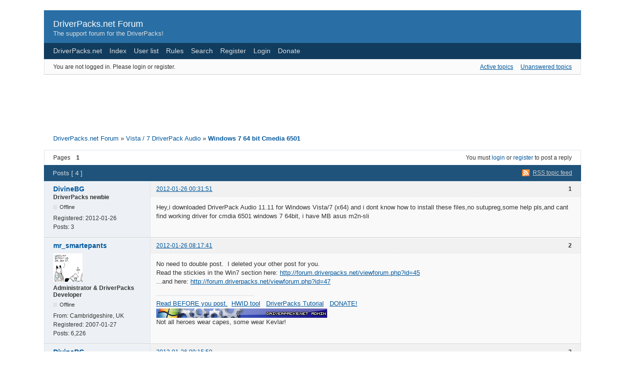

--- FILE ---
content_type: text/html; charset=utf-8
request_url: http://forum.driverpacks.net/viewtopic.php?pid=47411
body_size: 4941
content:
<!DOCTYPE html PUBLIC "-//W3C//DTD XHTML 1.0 Strict//EN" "http://www.w3.org/TR/xhtml1/DTD/xhtml1-strict.dtd">

<html xmlns="http://www.w3.org/1999/xhtml" xml:lang="en" lang="en" dir="ltr">
<head>
<meta http-equiv="Content-Type" content="text/html; charset=utf-8" />
<meta name="ROBOTS" content="NOINDEX, FOLLOW" />
<title>Windows 7 64 bit Cmedia 6501 (Page 1) - Vista / 7 DriverPack Audio - DriverPacks.net Forum</title>
<link rel="alternate" type="application/rss+xml" href="http://forum.driverpacks.net/extern.php?action=feed&amp;tid=5890&amp;type=rss" title="RSS" />
<link rel="alternate" type="application/atom+xml" href="http://forum.driverpacks.net/extern.php?action=feed&amp;tid=5890&amp;type=atom" title="ATOM" />
<link rel="top" href="http://forum.driverpacks.net" title="Forum index" />
<link rel="up" href="http://forum.driverpacks.net/viewforum.php?id=36" title="Vista / 7 DriverPack Audio" />
<link rel="search" href="http://forum.driverpacks.net/search.php" title="Search" />
<link rel="author" href="http://forum.driverpacks.net/userlist.php" title="User list" />
<link rel="stylesheet" type="text/css" media="screen" href="http://forum.driverpacks.net/style/Oxygen/Oxygen.css" />
<link rel="stylesheet" type="text/css" media="screen" href="http://forum.driverpacks.net/style/Oxygen/Oxygen_cs.css" />
<!--[if lte IE 6]><link rel="stylesheet" type="text/css" href="http://forum.driverpacks.net/style/Oxygen/Oxygen_ie6.css" /><![endif]-->
<!--[if IE 7]><link rel="stylesheet" type="text/css" href="http://forum.driverpacks.net/style/Oxygen/Oxygen_ie7.css" /><![endif]-->
<!--[if IE 8]><link rel="stylesheet" type="text/css" href="http://forum.driverpacks.net/style/Oxygen/Oxygen_ie8.css" /><![endif]-->
<script type="text/javascript" src="http://forum.driverpacks.net/include/js/common.js"></script>
<link rel="stylesheet" type="text/css" media="screen" href="http://forum.driverpacks.net/extensions/pun_attachment/style/Oxygen/Oxygen.css" />
<link rel="stylesheet" type="text/css" media="screen" href="http://forum.driverpacks.net/extensions/pun_attachment/style/Oxygen/Oxygen_cs.css" />
</head>
<body>

<div id="brd-wrap" class="brd">
<div id="brd-viewtopic" class="brd-page paged-page">

<div id="brd-head" class="gen-content">
	<p id="brd-access"><a href="#brd-main">Skip to forum content</a></p>
	<p id="brd-title"><a href="http://forum.driverpacks.net/index.php">DriverPacks.net Forum</a></p>
	<p id="brd-desc">The support forum for the DriverPacks!</p>
</div>

<div id="brd-navlinks" class="gen-content">
	<ul>
		<li id="navextra1"><a href="http://driverpacks.net/">DriverPacks.net</a></li>
		<li id="navindex"><a href="http://forum.driverpacks.net/index.php">Index</a></li>
		<li id="navuserlist"><a href="http://forum.driverpacks.net/userlist.php">User list</a></li>
		<li id="navrules"><a href="http://forum.driverpacks.net/misc.php?action=rules">Rules</a></li>
		<li id="navsearch"><a href="http://forum.driverpacks.net/search.php">Search</a></li>
		<li id="navregister"><a href="http://forum.driverpacks.net/register.php">Register</a></li>
		<li id="navlogin"><a href="http://forum.driverpacks.net/login.php">Login</a></li>
		<li id="navextra2"><a href="http://driverpacks.net/DriverPacks/donate.php/">Donate</a></li>
	</ul>
	
</div>

<div id="brd-visit" class="gen-content">
	<p id="welcome"><span>You are not logged in.</span> <span>Please login or register.</span></p>
	<p id="visit-links" class="options"><span id="visit-recent" class="first-item"><a href="http://forum.driverpacks.net/search.php?action=show_recent" title="Find topics which contain recent posts.">Active topics</a></span> <span id="visit-unanswered"><a href="http://forum.driverpacks.net/search.php?action=show_unanswered" title="Find topics which have not been replied to.">Unanswered topics</a></span></p>
</div>



<div class="hr"><hr /></div>

<div style="margin: 10px auto; width: 728px;">
  <script type="text/javascript"><!--
  google_ad_client = "pub-9965427965753653";
  google_ad_width = 728;
  google_ad_height = 90;
  google_ad_format = "728x90_as";
  google_ad_type = "text_image";
  //2007-01-28: DPv1 Forums
  google_ad_channel = "6778440567";
  google_color_border = "FFFFFF";
  google_color_bg = "FFFFFF";
  google_color_link = "006FC9";
  google_color_text = "000000";
  google_color_url = "006FC9";
  //--></script>
  <script type="text/javascript"
    src="http://pagead2.googlesyndication.com/pagead/show_ads.js">
  </script>
</div>


<div class="hr"><hr /></div>

<div id="brd-main">
	<h1 class="main-title"><a class="permalink" href="http://forum.driverpacks.net/viewtopic.php?id=5890" rel="bookmark" title="Permanent link to this topic">Windows 7 64 bit Cmedia 6501</a></h1>

	<div id="brd-crumbs-top" class="crumbs gen-content">
	<p><span class="crumb crumbfirst"><a href="http://forum.driverpacks.net/index.php">DriverPacks.net Forum</a></span> <span class="crumb"><span> »&#160;</span><a href="http://forum.driverpacks.net/viewforum.php?id=36">Vista / 7 DriverPack Audio</a></span> <span class="crumb crumblast"><span> »&#160;</span><a href="http://forum.driverpacks.net/viewtopic.php?id=5890">Windows 7 64 bit Cmedia 6501</a></span> </p>
</div>
	
	<div id="brd-pagepost-top" class="main-pagepost gen-content">
	<p class="paging"><span class="pages">Pages</span> <strong class="first-item">1</strong></p>
	<p class="posting">You must <a href="http://forum.driverpacks.net/login.php">login</a> or <a href="http://forum.driverpacks.net/register.php">register</a> to post a reply</p>
</div>
	<div class="main-head">
		<p class="options"><span class="feed first-item"><a class="feed" href="http://forum.driverpacks.net/extern.php?action=feed&amp;tid=5890&amp;type=rss">RSS topic feed</a></span></p>
		<h2 class="hn"><span><span class="item-info">Posts [ 4 ]</span></span></h2>
	</div>
	<div id="forum36" class="main-content main-topic">
		<div class="post odd firstpost topicpost">
			<div id="p47411" class="posthead">
				<h3 class="hn post-ident"><span class="post-num">1</span> <span class="post-byline"><span>Topic by </span><a title="Go to DivineBG's profile" href="http://forum.driverpacks.net/profile.php?id=31585">DivineBG</a></span> <span class="post-link"><a class="permalink" rel="bookmark" title="Permanent link to this post" href="http://forum.driverpacks.net/viewtopic.php?pid=47411#p47411">2012-01-26 00:31:51</a></span></h3>
			</div>
			<div class="postbody">
				<div class="post-author">
					<ul class="author-ident">
						<li class="username"><a title="Go to DivineBG's profile" href="http://forum.driverpacks.net/profile.php?id=31585">DivineBG</a></li>
						<li class="usertitle"><span>DriverPacks newbie</span></li>
						<li class="userstatus"><span>Offline</span></li>
					</ul>
					<ul class="author-info">
						<li><span>Registered: <strong>2012-01-26</strong></span></li>
						<li><span>Posts: <strong>3</strong></span></li>
					</ul>
				</div>
				<div class="post-entry">
					<h4 id="pc47411" class="entry-title hn">Topic: Windows 7 64 bit Cmedia 6501</h4>
					<div class="entry-content">
						<p>Hey,i downloaded DriverPack Audio 11.11 for Windows Vista/7 (x64) and i dont know how to install these files,no sutupreg,some help pls,and cant find working driver for cmdia 6501 windows 7 64bit, i have MB asus m2n-sli</p>
					</div>
				</div>
			</div>
		</div>
		<div class="post even replypost">
			<div id="p47414" class="posthead">
				<h3 class="hn post-ident"><span class="post-num">2</span> <span class="post-byline"><span>Reply by </span><a title="Go to mr_smartepants's profile" href="http://forum.driverpacks.net/profile.php?id=1602">mr_smartepants</a></span> <span class="post-link"><a class="permalink" rel="bookmark" title="Permanent link to this post" href="http://forum.driverpacks.net/viewtopic.php?pid=47414#p47414">2012-01-26 08:17:41</a></span></h3>
			</div>
			<div class="postbody">
				<div class="post-author">
					<ul class="author-ident">
						<li class="useravatar"><img src="http://forum.driverpacks.net/img/avatars/1602.gif" width="60" height="58" alt="" /></li>
						<li class="username"><a title="Go to mr_smartepants's profile" href="http://forum.driverpacks.net/profile.php?id=1602">mr_smartepants</a></li>
						<li class="usertitle"><span>Administrator &amp; DriverPacks Developer</span></li>
						<li class="userstatus"><span>Offline</span></li>
					</ul>
					<ul class="author-info">
						<li><span>From: <strong>Cambridgeshire, UK</strong></span></li>
						<li><span>Registered: <strong>2007-01-27</strong></span></li>
						<li><span>Posts: <strong>6,226</strong></span></li>
					</ul>
				</div>
				<div class="post-entry">
					<h4 id="pc47414" class="entry-title hn">Re: Windows 7 64 bit Cmedia 6501</h4>
					<div class="entry-content">
						<p>No need to double post.&nbsp; I deleted your other post for you.<br />Read the stickies in the Win7 section here: <a href="http://forum.driverpacks.net/viewforum.php?id=45">http://forum.driverpacks.net/viewforum.php?id=45</a><br />...and here: <a href="http://forum.driverpacks.net/viewforum.php?id=47">http://forum.driverpacks.net/viewforum.php?id=47</a></p>
						<div class="sig-content"><span class="sig-line"><!-- --></span><a href="http://TinyURL.com/pqum87c">Read BEFORE you post.</a>&nbsp; <a href="https://adaptivepc.com/SaveHwids.exe">HWID tool</a>&nbsp; &nbsp;<a href="http://driverpacks.net/docs/beginners-guide-windows-xp">DriverPacks Tutorial</a>&nbsp; &nbsp;<a href="http://driverpacks.net/DriverPacks/donate.php">DONATE!</a><br /><img class="sigimage" src="http://driverpacks.net/userbar/admin-1.png" alt="http://driverpacks.net/userbar/admin-1.png" /><br />Not all heroes wear capes, some wear Kevlar!</div>
					</div>
				</div>
			</div>
		</div>
		<div class="post odd replypost">
			<div id="p47415" class="posthead">
				<h3 class="hn post-ident"><span class="post-num">3</span> <span class="post-byline"><span>Reply by </span><a title="Go to DivineBG's profile" href="http://forum.driverpacks.net/profile.php?id=31585">DivineBG</a></span> <span class="post-link"><a class="permalink" rel="bookmark" title="Permanent link to this post" href="http://forum.driverpacks.net/viewtopic.php?pid=47415#p47415">2012-01-26 09:15:50</a></span></h3>
			</div>
			<div class="postbody">
				<div class="post-author">
					<ul class="author-ident">
						<li class="username"><a title="Go to DivineBG's profile" href="http://forum.driverpacks.net/profile.php?id=31585">DivineBG</a></li>
						<li class="usertitle"><span>DriverPacks newbie</span></li>
						<li class="userstatus"><span>Offline</span></li>
					</ul>
					<ul class="author-info">
						<li><span>Registered: <strong>2012-01-26</strong></span></li>
						<li><span>Posts: <strong>3</strong></span></li>
					</ul>
				</div>
				<div class="post-entry">
					<h4 id="pc47415" class="entry-title hn">Re: Windows 7 64 bit Cmedia 6501</h4>
					<div class="entry-content">
						<p>i readed all,but dont inderstand what program and how to install these driver files,can you explain me ?</p>
					</div>
				</div>
			</div>
		</div>
		<div class="post even lastpost replypost">
			<div id="p47417" class="posthead">
				<h3 class="hn post-ident"><span class="post-num">4</span> <span class="post-byline"><span>Reply by </span><a title="Go to mr_smartepants's profile" href="http://forum.driverpacks.net/profile.php?id=1602">mr_smartepants</a></span> <span class="post-link"><a class="permalink" rel="bookmark" title="Permanent link to this post" href="http://forum.driverpacks.net/viewtopic.php?pid=47417#p47417">2012-01-26 18:03:05</a></span></h3>
			</div>
			<div class="postbody">
				<div class="post-author">
					<ul class="author-ident">
						<li class="useravatar"><img src="http://forum.driverpacks.net/img/avatars/1602.gif" width="60" height="58" alt="" /></li>
						<li class="username"><a title="Go to mr_smartepants's profile" href="http://forum.driverpacks.net/profile.php?id=1602">mr_smartepants</a></li>
						<li class="usertitle"><span>Administrator &amp; DriverPacks Developer</span></li>
						<li class="userstatus"><span>Offline</span></li>
					</ul>
					<ul class="author-info">
						<li><span>From: <strong>Cambridgeshire, UK</strong></span></li>
						<li><span>Registered: <strong>2007-01-27</strong></span></li>
						<li><span>Posts: <strong>6,226</strong></span></li>
					</ul>
				</div>
				<div class="post-entry">
					<h4 id="pc47417" class="entry-title hn">Re: Windows 7 64 bit Cmedia 6501</h4>
					<div class="entry-content">
						<p><a href="http://pcsupport.about.com/od/fixtheproblem/ht/update-drivers-windows-7.htm">http://pcsupport.about.com/od/fixthepro … dows-7.htm</a></p><p>Or, if you want to use our supported tool, then use SAD2.<br /><a href="http://forum.driverpacks.net/viewtopic.php?id=5336">http://forum.driverpacks.net/viewtopic.php?id=5336</a><br />Download: <a href="http://www.mediafire.com/file/aea3yle91uh3lrl/SAD2-111118.7z">http://www.mediafire.com/file/aea3yle91 … -111118.7z</a><br />Extract the SAD2 utility using 7zip to your C:\ drive.&nbsp; Read the &quot;readme.txt&quot; inside for detailed instructions.<br />Put the compressed DriverPacks Audio .7z file into the SAD2\NT6\x64\ folder.<br />Doubleclick the DP_Install_Tool.cmd file and press enter at the prompt.</p>
						<div class="sig-content"><span class="sig-line"><!-- --></span><a href="http://TinyURL.com/pqum87c">Read BEFORE you post.</a>&nbsp; <a href="https://adaptivepc.com/SaveHwids.exe">HWID tool</a>&nbsp; &nbsp;<a href="http://driverpacks.net/docs/beginners-guide-windows-xp">DriverPacks Tutorial</a>&nbsp; &nbsp;<a href="http://driverpacks.net/DriverPacks/donate.php">DONATE!</a><br /><img class="sigimage" src="http://driverpacks.net/userbar/admin-1.png" alt="http://driverpacks.net/userbar/admin-1.png" /><br />Not all heroes wear capes, some wear Kevlar!</div>
					</div>
				</div>
			</div>
		</div>
	</div>

	<div class="main-foot">
		<h2 class="hn"><span><span class="item-info">Posts [ 4 ]</span></span></h2>
	</div>
	<div id="brd-pagepost-end" class="main-pagepost gen-content">
	<p class="paging"><span class="pages">Pages</span> <strong class="first-item">1</strong></p>
	<p class="posting">You must <a href="http://forum.driverpacks.net/login.php">login</a> or <a href="http://forum.driverpacks.net/register.php">register</a> to post a reply</p>
</div>
	<div id="brd-crumbs-end" class="crumbs gen-content">
	<p><span class="crumb crumbfirst"><a href="http://forum.driverpacks.net/index.php">DriverPacks.net Forum</a></span> <span class="crumb"><span> »&#160;</span><a href="http://forum.driverpacks.net/viewforum.php?id=36">Vista / 7 DriverPack Audio</a></span> <span class="crumb crumblast"><span> »&#160;</span><a href="http://forum.driverpacks.net/viewtopic.php?id=5890">Windows 7 64 bit Cmedia 6501</a></span> </p>
</div>
</div>
<!-- forum_qpost -->

<!-- forum_info -->

<div class="hr"><hr /></div>

<div id="brd-about" class="gen-content">
	<form id="qjump" method="get" accept-charset="utf-8" action="http://forum.driverpacks.net/viewforum.php">
	<div class="frm-fld frm-select">
		<label for="qjump-select"><span>Jump to forum:</span></label><br />
		<span class="frm-input"><select id="qjump-select" name="id">
			<optgroup label="General">
				<option value="18">News</option>
				<option value="23">Frequently Asked Questions</option>
				<option value="16">Software</option>
				<option value="17">Hardware</option>
				<option value="6">Other</option>
			</optgroup>
			<optgroup label="Teams">
				<option value="22">Translations Team</option>
			</optgroup>
			<optgroup label="Operating System Discussions">
				<option value="53">Windows 10 Discussion</option>
				<option value="49">Windows 8 Discussion</option>
				<option value="45">Windows 7 Discussion</option>
				<option value="50">Windows Server 2008 Discussion</option>
				<option value="52">Windows Server 2012 Discussion</option>
			</optgroup>
			<optgroup label="Vista, Win 7, 8 and 10 DriverPacks (NT6 x86 + x64)">
				<option value="47">Windows 7 tools</option>
				<option value="40">Vista-Tool</option>
				<option value="34">Vista / 7 DriverPack Chipset</option>
				<option value="39">Vista / 7 DriverPack LAN</option>
				<option value="36" selected="selected">Vista / 7 DriverPack Audio</option>
				<option value="38">Vista / 7 DriverPack WLAN</option>
				<option value="37">Vista / 7 DriverPack Mass Storage</option>
				<option value="35">Vista / 7 DriverPack Graphics B</option>
				<option value="44">Vista / 7 DriverPack Graphics A</option>
				<option value="43">Vista / 7 DriverPack Mobile Graphics</option>
				<option value="41">3rd Party Vista / 7 DriverPacks</option>
			</optgroup>
			<optgroup label="DriverPacks BASE (2000, XP and 2003 only)">
				<option value="1">Feedback and Support - DriverPacks Base</option>
				<option value="2">Feature Requests</option>
				<option value="3">bugtracker.driverpacks.net &gt;&gt;&gt;</option>
			</optgroup>
			<optgroup label="Windows 2000, XP and Server 2003 DriverPacks (wnt5_x86-32)">
				<option value="8">DriverPack Chipset</option>
				<option value="7">DriverPack CPU</option>
				<option value="10">DriverPack Graphics</option>
				<option value="9">DriverPack LAN</option>
				<option value="12">DriverPack Mass Storage</option>
				<option value="11">DriverPack Sound</option>
				<option value="14">DriverPack WLAN</option>
				<option value="13">3rd Party DriverPacks</option>
				<option value="15">Installation Platforms</option>
				<option value="30">Universal Imaging</option>
			</optgroup>
			<optgroup label="International">
				<option value="31">Dutch</option>
				<option value="33">German</option>
			</optgroup>
			<optgroup label="Other">
				<option value="32">BartPE - UBCD4Win - WinPE</option>
				<option value="19">Site &amp; Forum Issues And Feedback</option>
			</optgroup>
		</select>
		<input type="submit" value="Go" onclick="return Forum.doQuickjumpRedirect(forum_quickjump_url, sef_friendly_url_array);" /></span>
	</div>
</form>
<script type="text/javascript">
		var forum_quickjump_url = "http://forum.driverpacks.net/viewforum.php?id=$1";
		var sef_friendly_url_array = new Array(39);
	sef_friendly_url_array[18] = "news";
	sef_friendly_url_array[23] = "frequently-asked-questions";
	sef_friendly_url_array[16] = "software";
	sef_friendly_url_array[17] = "hardware";
	sef_friendly_url_array[6] = "other";
	sef_friendly_url_array[22] = "translations-team";
	sef_friendly_url_array[53] = "windows-10-discussion";
	sef_friendly_url_array[49] = "windows-8-discussion";
	sef_friendly_url_array[45] = "windows-7-discussion";
	sef_friendly_url_array[50] = "windows-server-2008-discussion";
	sef_friendly_url_array[52] = "windows-server-2012-discussion";
	sef_friendly_url_array[47] = "windows-7-tools";
	sef_friendly_url_array[40] = "vistatool";
	sef_friendly_url_array[34] = "vista-7-driverpack-chipset";
	sef_friendly_url_array[39] = "vista-7-driverpack-lan";
	sef_friendly_url_array[36] = "vista-7-driverpack-audio";
	sef_friendly_url_array[38] = "vista-7-driverpack-wlan";
	sef_friendly_url_array[37] = "vista-7-driverpack-mass-storage";
	sef_friendly_url_array[35] = "vista-7-driverpack-graphics-b";
	sef_friendly_url_array[44] = "vista-7-driverpack-graphics-a";
	sef_friendly_url_array[43] = "vista-7-driverpack-mobile-graphics";
	sef_friendly_url_array[41] = "3rd-party-vista-7-driverpacks";
	sef_friendly_url_array[1] = "feedback-and-support-driverpacks-base";
	sef_friendly_url_array[2] = "feature-requests";
	sef_friendly_url_array[3] = "bugtrackerdriverpacksnet";
	sef_friendly_url_array[8] = "driverpack-chipset";
	sef_friendly_url_array[7] = "driverpack-cpu";
	sef_friendly_url_array[10] = "driverpack-graphics";
	sef_friendly_url_array[9] = "driverpack-lan";
	sef_friendly_url_array[12] = "driverpack-mass-storage";
	sef_friendly_url_array[11] = "driverpack-sound";
	sef_friendly_url_array[14] = "driverpack-wlan";
	sef_friendly_url_array[13] = "3rd-party-driverpacks";
	sef_friendly_url_array[15] = "installation-platforms";
	sef_friendly_url_array[30] = "universal-imaging";
	sef_friendly_url_array[31] = "dutch";
	sef_friendly_url_array[33] = "german";
	sef_friendly_url_array[32] = "bartpe-ubcd4win-winpe";
	sef_friendly_url_array[19] = "site-forum-issues-and-feedback";
</script>
	<p id="copyright">Powered by <strong><a href="http://punbb.informer.com/">PunBB</a></strong>, supported by <strong><a href="http://www.informer.com/">Informer Technologies, Inc</a></strong>.</p>
<p style="clear: both; ">Currently installed <span id="extensions-used" title="pun_repository, pun_admin_manage_extensions_improved, pun_attachment.">3 official extensions</span>. Copyright &copy; 2003&ndash;2009 <a href="http://punbb.informer.com/">PunBB</a>.</p>
</div>

<p id="querytime">[ Generated in 0.018 seconds, 10 queries executed ]</p>

</div>
</div>

<script type="text/javascript">
  var _gaq = _gaq || [];
  _gaq.push(['_setAccount', 'UA-75075-5']);
  _gaq.push(['_trackPageview']);

  (function() {
    var ga = document.createElement('script'); ga.type = 'text/javascript'; ga.async = true;
    ga.src = ('https:' == document.location.protocol ? 'https://ssl' : 'http://www') + '.google-analytics.com/ga.js';
    var s = document.getElementsByTagName('script')[0]; s.parentNode.insertBefore(ga, s);
  })();
</script>
</body>
</html>


--- FILE ---
content_type: text/html; charset=utf-8
request_url: https://www.google.com/recaptcha/api2/aframe
body_size: 268
content:
<!DOCTYPE HTML><html><head><meta http-equiv="content-type" content="text/html; charset=UTF-8"></head><body><script nonce="gGq8zqnouBPOvaXdZ_z94Q">/** Anti-fraud and anti-abuse applications only. See google.com/recaptcha */ try{var clients={'sodar':'https://pagead2.googlesyndication.com/pagead/sodar?'};window.addEventListener("message",function(a){try{if(a.source===window.parent){var b=JSON.parse(a.data);var c=clients[b['id']];if(c){var d=document.createElement('img');d.src=c+b['params']+'&rc='+(localStorage.getItem("rc::a")?sessionStorage.getItem("rc::b"):"");window.document.body.appendChild(d);sessionStorage.setItem("rc::e",parseInt(sessionStorage.getItem("rc::e")||0)+1);localStorage.setItem("rc::h",'1769686336084');}}}catch(b){}});window.parent.postMessage("_grecaptcha_ready", "*");}catch(b){}</script></body></html>